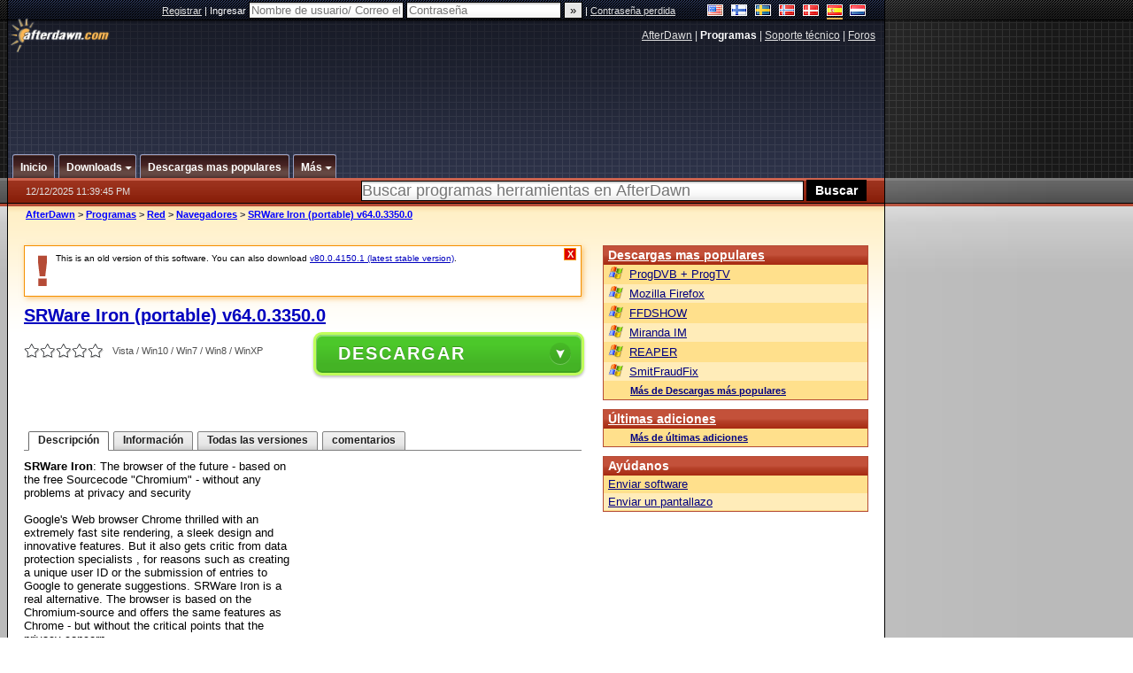

--- FILE ---
content_type: text/html; charset=utf-8
request_url: https://www.google.com/recaptcha/api2/aframe
body_size: 250
content:
<!DOCTYPE HTML><html><head><meta http-equiv="content-type" content="text/html; charset=UTF-8"></head><body><script nonce="AFmbEDKF52uRIaCrKd3vXQ">/** Anti-fraud and anti-abuse applications only. See google.com/recaptcha */ try{var clients={'sodar':'https://pagead2.googlesyndication.com/pagead/sodar?'};window.addEventListener("message",function(a){try{if(a.source===window.parent){var b=JSON.parse(a.data);var c=clients[b['id']];if(c){var d=document.createElement('img');d.src=c+b['params']+'&rc='+(localStorage.getItem("rc::a")?sessionStorage.getItem("rc::b"):"");window.document.body.appendChild(d);sessionStorage.setItem("rc::e",parseInt(sessionStorage.getItem("rc::e")||0)+1);localStorage.setItem("rc::h",'1765582787907');}}}catch(b){}});window.parent.postMessage("_grecaptcha_ready", "*");}catch(b){}</script></body></html>